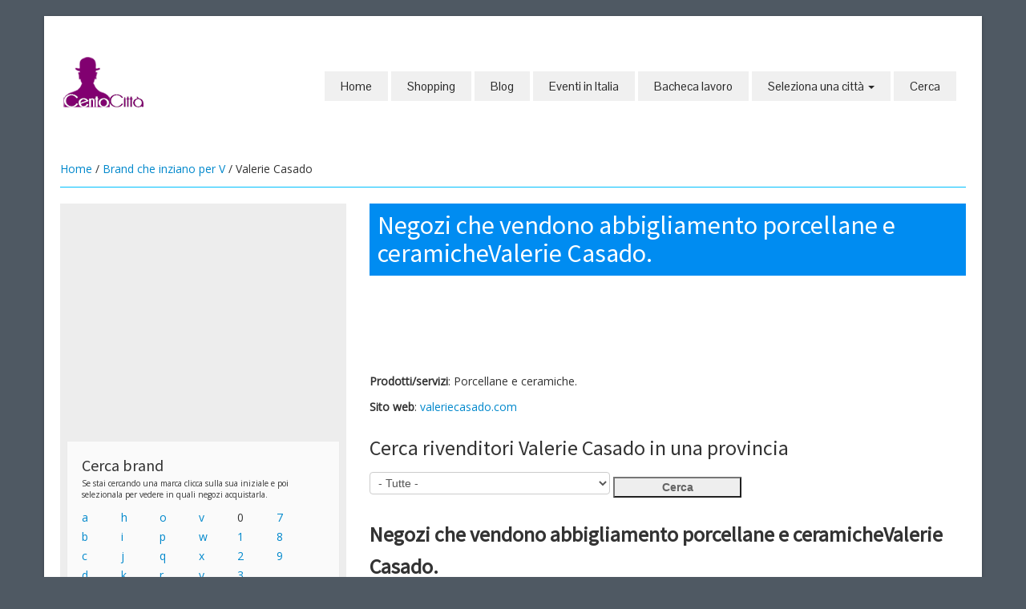

--- FILE ---
content_type: text/html;charset=UTF-8
request_url: https://centocitta.it/index.cfm/dettaglio_brand/342/Valerie-Casado
body_size: 5202
content:



<!DOCTYPE HTML>
<html lang="it-IT">
<head>

<!-- Google tag (gtag.js) -->
<script async src="https://www.googletagmanager.com/gtag/js?id=UA-2703209-3" type="1854f400b7238290d41e1d6d-text/javascript"></script>
<script type="1854f400b7238290d41e1d6d-text/javascript">
  window.dataLayer = window.dataLayer || [];
  function gtag(){dataLayer.push(arguments);}
  gtag('js', new Date());

  gtag('config', 'UA-2703209-3');
</script>

  <meta charset="UTF-8">
	<meta http-equiv="Content-Type" content="text/html;" />
	<meta http-equiv="Content-Language" content="it" />

	<title>Negozi che vendono abbigliamento porcellane e ceramicheValerie Casado.</title>
	<meta name="viewport" content="width=device-width, initial-scale=1.0">
	<meta name="description" content="Elenco dei negozi e dei rivenditori Valerie Casado divisi per cittÃ  e provincia.">
  
    <link rel="canonical" href="https://centocitta.it/index.cfm/dettaglio_brand/342/Valerie-Casado" />
  
	<meta name="author" content="Redazione centocitta.it">

	<link href="https://www.centocitta.it/scripts/bootstrap/css/bootstrap.min.css" rel="stylesheet">
	<link href="https://www.centocitta.it/scripts/bootstrap/css/bootstrap-responsive.min.css" rel="stylesheet">
	<link href="https://www.centocitta.it/scripts/bootstrap/css/custom.css" rel="stylesheet">
	<link rel="icon" type="image/ico" href="https://www.centocitta.it/favicon.ico"/>

  <!-- Le HTML5 shim, for IE6-8 support of HTML5 elements -->
  <!--[if lt IE 9]>
      <script src="https://cdnjs.cloudflare.com/ajax/libs/html5shiv/3.7.3/html5shiv.js"></script>
    <![endif]-->
  <!-- Icons -->
  <link href="https://www.centocitta.it/scripts/icons/general/stylesheets/general_foundicons.css" media="screen" rel="stylesheet" type="text/css" />
  <link href="https://www.centocitta.it/scripts/icons/social/stylesheets/social_foundicons.css" media="screen" rel="stylesheet" type="text/css" />
  <!--[if lt IE 8]>
        <link href="scripts/icons/general/stylesheets/general_foundicons_ie7.css" media="screen" rel="stylesheet" type="text/css" />
        <link href="scripts/icons/social/stylesheets/social_foundicons_ie7.css" media="screen" rel="stylesheet" type="text/css" />
    <![endif]-->
  <link rel="stylesheet" href="https://www.centocitta.it/scripts/fontawesome/css/font-awesome.min.css">
  <!--[if IE 7]>
        <link rel="stylesheet" href="scripts/fontawesome/css/font-awesome-ie7.min.css">
    <![endif]-->

  <link href="https://fonts.googleapis.com/css?family=Syncopate" rel="stylesheet" type="text/css">
  <link href="https://fonts.googleapis.com/css?family=Abel" rel="stylesheet" type="text/css">
  <link href="https://fonts.googleapis.com/css?family=Source+Sans+Pro" rel="stylesheet" type="text/css">
  <link href="https://fonts.googleapis.com/css?family=Open+Sans" rel="stylesheet" type="text/css">
  <link href="https://fonts.googleapis.com/css?family=Pontano+Sans" rel="stylesheet" type="text/css">
  <link href="https://fonts.googleapis.com/css?family=Oxygen" rel="stylesheet" type="text/css">
  <link href="https://www.centocitta.it/styles/custom.css" rel="stylesheet" type="text/css" />
  
  
    <link rel="stylesheet" type="text/css" href="https://www.centocitta.it/styles/brand.css">
  

<script src="https://apis.google.com/js/platform.js" async defer type="1854f400b7238290d41e1d6d-text/javascript">
  {lang: 'it'}
</script>


<script async src="//pagead2.googlesyndication.com/pagead/js/adsbygoogle.js" type="1854f400b7238290d41e1d6d-text/javascript"></script>
<script type="1854f400b7238290d41e1d6d-text/javascript">
  (adsbygoogle = window.adsbygoogle || []).push({
    google_ad_client: "ca-pub-6759354047737620",
    enable_page_level_ads: true
  });
</script>

</head>
<body id="pageBody">


<div id="divBoxed" class="container">
<div class="transparent-bg" style="position: absolute;top: 0;left: 0;width: 100%;height: 100%;z-index: -1;zoom: 1;"></div>
<div class="divPanel notop nobottom" id="header">
  <div class="row-fluid">
    <div class="span12">
      <div id="divLogo" class="pull-left"> 
      
          <a href="https://www.centocitta.it" title="Torna alla home page"><img src="https://www.centocitta.it/img/logo.png" alt="Centocittà"  width="110" height="70"></a><br />
        <br>
      </div>
      
      <div id="divMenuRight" class="pull-right">
        
<div class="navbar">
  <button type="button" class="btn btn-navbar-highlight btn-large btn-primary" data-toggle="collapse" data-target=".nav-collapse">
    NAVIGAZIONE
    <span class="icon-chevron-down icon-white"></span>
  </button>
  <div class="nav-collapse collapse">
    <ul class="nav nav-pills ddmenu">
      <li class="dropdown">
        <a href="/">Home</a>
      </li>
    
      
        <li class="dropdown"><a href="/index.cfm/shopping">Shopping
        </a>
      </li>
      <li class="dropdown"><a href="/index.cfm/blog">Blog</a>
      </li>
      <li class="dropdown"><a href="/index.cfm/oggiinitalia">Eventi in Italia
      </a>
    </li>
    <li class="dropdown"><a href="/index.cfm/offerte_lavoro">Bacheca lavoro</a>
  </li>

<li class="dropdown">
  <a href="#" class="dropdown-toggle">
    Seleziona una città
    <b class="caret"></b>
  </a>
  <ul class="dropdown-menu">
    
      <li><a href="https://www.centocitta.it/index.cfm/citta/Agrigento">Agrigento</a>
    
      <li><a href="https://www.centocitta.it/index.cfm/citta/Alessandria">Alessandria</a>
    
      <li><a href="https://www.centocitta.it/index.cfm/citta/Ancona">Ancona</a>
    
      <li><a href="https://www.centocitta.it/index.cfm/citta/Aosta">Aosta</a>
    
      <li><a href="https://www.centocitta.it/index.cfm/citta/Arezzo">Arezzo</a>
    
      <li><a href="https://www.centocitta.it/index.cfm/citta/Bari">Bari</a>
    
      <li><a href="https://www.centocitta.it/index.cfm/citta/Bergamo">Bergamo</a>
    
      <li><a href="https://www.centocitta.it/index.cfm/citta/Biella">Biella</a>
    
      <li><a href="https://www.centocitta.it/index.cfm/citta/Bologna">Bologna</a>
    
      <li><a href="https://www.centocitta.it/index.cfm/citta/Bolzano">Bolzano</a>
    
      <li><a href="https://www.centocitta.it/index.cfm/citta/Brescia">Brescia</a>
    
      <li><a href="https://www.centocitta.it/index.cfm/citta/Cagliari">Cagliari</a>
    
      <li><a href="https://www.centocitta.it/index.cfm/citta/Campobasso">Campobasso</a>
    
      <li><a href="https://www.centocitta.it/index.cfm/citta/Caserta">Caserta</a>
    
      <li><a href="https://www.centocitta.it/index.cfm/citta/Catania">Catania</a>
    
      <li><a href="https://www.centocitta.it/index.cfm/citta/Catanzaro">Catanzaro</a>
    
      <li><a href="https://www.centocitta.it/index.cfm/citta/Cosenza">Cosenza</a>
    
      <li><a href="https://www.centocitta.it/index.cfm/citta/Cremona">Cremona</a>
    
      <li><a href="https://www.centocitta.it/index.cfm/citta/Cuneo">Cuneo</a>
    
      <li><a href="https://www.centocitta.it/index.cfm/citta/Ferrara">Ferrara</a>
    
      <li><a href="https://www.centocitta.it/index.cfm/citta/Firenze">Firenze</a>
    
      <li><a href="https://www.centocitta.it/index.cfm/citta/Foggia">Foggia</a>
    
      <li><a href="https://www.centocitta.it/index.cfm/citta/Forlì-Cesena">Forlì-Cesena</a>
    
      <li><a href="https://www.centocitta.it/index.cfm/citta/Frosinone">Frosinone</a>
    
      <li><a href="https://www.centocitta.it/index.cfm/citta/Genova">Genova</a>
    
      <li><a href="https://www.centocitta.it/index.cfm/citta/Gorizia">Gorizia</a>
    
      <li><a href="https://www.centocitta.it/index.cfm/citta/Grosseto">Grosseto</a>
    
      <li><a href="https://www.centocitta.it/index.cfm/citta/Latina">Latina</a>
    
      <li><a href="https://www.centocitta.it/index.cfm/citta/Lecce">Lecce</a>
    
      <li><a href="https://www.centocitta.it/index.cfm/citta/Livorno">Livorno</a>
    
      <li><a href="https://www.centocitta.it/index.cfm/citta/Lucca">Lucca</a>
    
      <li><a href="https://www.centocitta.it/index.cfm/citta/Mantova">Mantova</a>
    
      <li><a href="https://www.centocitta.it/index.cfm/citta/Matera">Matera</a>
    
      <li><a href="https://www.centocitta.it/index.cfm/citta/Messina">Messina</a>
    
      <li><a href="https://www.centocitta.it/index.cfm/citta/Milano">Milano</a>
    
      <li><a href="https://www.centocitta.it/index.cfm/citta/Modena">Modena</a>
    
      <li><a href="https://www.centocitta.it/index.cfm/citta/Monza">Monza</a>
    
      <li><a href="https://www.centocitta.it/index.cfm/citta/Napoli">Napoli</a>
    
      <li><a href="https://www.centocitta.it/index.cfm/citta/Novara">Novara</a>
    
      <li><a href="https://www.centocitta.it/index.cfm/citta/Padova">Padova</a>
    
      <li><a href="https://www.centocitta.it/index.cfm/citta/Palermo">Palermo</a>
    
      <li><a href="https://www.centocitta.it/index.cfm/citta/Parma">Parma</a>
    
      <li><a href="https://www.centocitta.it/index.cfm/citta/Pavia">Pavia</a>
    
      <li><a href="https://www.centocitta.it/index.cfm/citta/Perugia">Perugia</a>
    
      <li><a href="https://www.centocitta.it/index.cfm/citta/Pesaro-Urbino">Pesaro-Urbino</a>
    
      <li><a href="https://www.centocitta.it/index.cfm/citta/Pescara">Pescara</a>
    
      <li><a href="https://www.centocitta.it/index.cfm/citta/Piacenza">Piacenza</a>
    
      <li><a href="https://www.centocitta.it/index.cfm/citta/Pisa">Pisa</a>
    
      <li><a href="https://www.centocitta.it/index.cfm/citta/Potenza">Potenza</a>
    
      <li><a href="https://www.centocitta.it/index.cfm/citta/Prato">Prato</a>
    
      <li><a href="https://www.centocitta.it/index.cfm/citta/Ravenna">Ravenna</a>
    
      <li><a href="https://www.centocitta.it/index.cfm/citta/Reggio Calabria">Reggio Calabria</a>
    
      <li><a href="https://www.centocitta.it/index.cfm/citta/Reggio Emilia">Reggio Emilia</a>
    
      <li><a href="https://www.centocitta.it/index.cfm/citta/Rimini">Rimini</a>
    
      <li><a href="https://www.centocitta.it/index.cfm/citta/Roma">Roma</a>
    
      <li><a href="https://www.centocitta.it/index.cfm/citta/Salerno">Salerno</a>
    
      <li><a href="https://www.centocitta.it/index.cfm/citta/Sassari">Sassari</a>
    
      <li><a href="https://www.centocitta.it/index.cfm/citta/Siracusa">Siracusa</a>
    
      <li><a href="https://www.centocitta.it/index.cfm/citta/Taranto">Taranto</a>
    
      <li><a href="https://www.centocitta.it/index.cfm/citta/Terni">Terni</a>
    
      <li><a href="https://www.centocitta.it/index.cfm/citta/Torino">Torino</a>
    
      <li><a href="https://www.centocitta.it/index.cfm/citta/Trapani">Trapani</a>
    
      <li><a href="https://www.centocitta.it/index.cfm/citta/Trento">Trento</a>
    
      <li><a href="https://www.centocitta.it/index.cfm/citta/Treviso">Treviso</a>
    
      <li><a href="https://www.centocitta.it/index.cfm/citta/Trieste">Trieste</a>
    
      <li><a href="https://www.centocitta.it/index.cfm/citta/Udine">Udine</a>
    
      <li><a href="https://www.centocitta.it/index.cfm/citta/Varese">Varese</a>
    
      <li><a href="https://www.centocitta.it/index.cfm/citta/Venezia">Venezia</a>
    
      <li><a href="https://www.centocitta.it/index.cfm/citta/Vercelli">Vercelli</a>
    
      <li><a href="https://www.centocitta.it/index.cfm/citta/Verona">Verona</a>
    
      <li><a href="https://www.centocitta.it/index.cfm/citta/Vicenza">Vicenza</a>
    
  </ul>
</li>
<li class="dropdown"><a href="/index.cfm/cerca">Cerca</a>
</li>
</ul>
</div>
</div>



      </div>
      
    </div>
  </div>
  <div class="row-fluid">
    <div class="span12">
      <div id="contentInnerSeparator"></div>
    </div>
  </div>
</div>
 
  <div class="contentArea" itemscope itemtype="http://schema.org/Brand">


  <div class="divPanel notop page-content">
    
      <div class="breadcrumbs"> <a href="https://www.centocitta.it">Home</a> / <a href="https://www.centocitta.it/index.cfm/elenco_brand/V">Brand che inziano per V</a> / Valerie Casado </div>
    
    <div class="row-fluid">

      <!--Edit Sidebar Content here-->
      <div class="span4 sidebar">
        <div align="center">
<script async src="https://pagead2.googlesyndication.com/pagead/js/adsbygoogle.js" type="1854f400b7238290d41e1d6d-text/javascript"></script>
<!-- 300x250 -->
<ins class="adsbygoogle"
     style="display:block"
     data-ad-client="ca-pub-6759354047737620"
     data-ad-slot="3548624096"
     data-ad-format="auto"></ins>
<script type="1854f400b7238290d41e1d6d-text/javascript">
     (adsbygoogle = window.adsbygoogle || []).push({});
</script>
</div> 

<div class="sidebox">
  <h3 class="sidebox-title">Cerca brand</h3>
<div class="row-fluid small"> Se stai cercando una marca clicca sulla sua iniziale e poi selezionala per vedere in quali negozi acquistarla.</div>
<div class="row-fluid"> 
  <div class="pull-left" style="width:16%">
    
      <a href="/index.cfm/elenco_brand/a">a</a><br>
      
      <a href="/index.cfm/elenco_brand/b">b</a><br>
      
      <a href="/index.cfm/elenco_brand/c">c</a><br>
      
      <a href="/index.cfm/elenco_brand/d">d</a><br>
      
      <a href="/index.cfm/elenco_brand/e">e</a><br>
      
      <a href="/index.cfm/elenco_brand/f">f</a><br>
      
      <a href="/index.cfm/elenco_brand/g">g</a><br>
      
  </div>
  <div class="pull-left" style="width:16%">
    
      <a href="/index.cfm/elenco_brand/h">h</a><br>
      
      <a href="/index.cfm/elenco_brand/i">i</a><br>
      
      <a href="/index.cfm/elenco_brand/j">j</a><br>
      
      <a href="/index.cfm/elenco_brand/k">k</a><br>
      
      <a href="/index.cfm/elenco_brand/l">l</a><br>
      
      <a href="/index.cfm/elenco_brand/m">m</a><br>
      
      <a href="/index.cfm/elenco_brand/n">n</a><br>
      
  </div>
  <div class="pull-left" style="width:16%">
    
      <a href="/index.cfm/elenco_brand/o">o</a><br>
      
      <a href="/index.cfm/elenco_brand/p">p</a><br>
      
      <a href="/index.cfm/elenco_brand/q">q</a><br>
      
      <a href="/index.cfm/elenco_brand/r">r</a><br>
      
      <a href="/index.cfm/elenco_brand/s">s</a><br>
      
      <a href="/index.cfm/elenco_brand/t">t</a><br>
      
      <a href="/index.cfm/elenco_brand/u">u</a><br>
      
  </div>
  <div class="pull-left" style="width:16%">
    
      <a href="/index.cfm/elenco_brand/v">v</a><br>
      
      <a href="/index.cfm/elenco_brand/w">w</a><br>
      
      <a href="/index.cfm/elenco_brand/x">x</a><br>
      
      <a href="/index.cfm/elenco_brand/y">y</a><br>
      
      <a href="/index.cfm/elenco_brand/z">z</a><br>
      
  </div>
  <div class="pull-left" style="width:16%">
    
      0<br>
    
      <a href="/index.cfm/elenco_brand/1">1</a><br>
      
      <a href="/index.cfm/elenco_brand/2">2</a><br>
      
      <a href="/index.cfm/elenco_brand/3">3</a><br>
      
      <a href="/index.cfm/elenco_brand/4">4</a><br>
      
      <a href="/index.cfm/elenco_brand/5">5</a><br>
      
      6<br>
    
  </div>
  <div class="pull-left" style="width:16%">
    
      <a href="/index.cfm/elenco_brand/7">7</a><br>
      
      <a href="/index.cfm/elenco_brand/8">8</a><br>
      
      <a href="/index.cfm/elenco_brand/9">9</a><br>
      
  </div>
</div>
</div>

      </div>
      <!--End Sidebar Content here-->

      <!--Edit Main Content Area here-->
      
  			<div class="span8" id="divTitolo">
          
            <h1 itemprop="name">
          Negozi che vendono abbigliamento porcellane e ceramicheValerie Casado. 
  			  </h1>
  			</div>
      
      <div class="span8" id="divMain">
        
	<div style="margin-bottom:15px;" id="amazon-banner-728">
		<iframe src="//rcm-eu.amazon-adsystem.com/e/cm?t=centocittait-21&o=29&p=48&l=ez&f=ifr&f=ifr" width="728" height="90" scrolling="no" marginwidth="0" marginheight="0" border="0" frameborder="0" style="border:none;max-width:800px;max-height:600px;"></iframe>
	</div>

	<div style="margin-bottom:15px;" id="amazon-banner-468">
		<iframe src="//rcm-eu.amazon-adsystem.com/e/cm?t=centocittait-21&o=29&p=26&l=ur1&category=abbigliamento&banner=0B5BR0R0HVR0GRPKNM82&f=ifr" width="468" height="60" scrolling="no" border="0" marginwidth="0" style="border:none;max-width:800px;max-height:600px;" frameborder="0"></iframe>
	</div>

	<div style="margin-bottom:15px;" id="amazon-banner-234">
		<iframe src="//rcm-eu.amazon-adsystem.com/e/cm?t=centocittait-21&o=29&p=42&l=ur1&category=abbigliamento&banner=0XVEKHGG8C32QYJV2482&f=ifr" width="234" height="60" scrolling="no" border="0" marginwidth="0" style="border:none;max-width:800px;max-height:600px;" frameborder="0"></iframe>
	</div>

    <div class="small" itemprop="description">
  
  </div>

    
        <p class="small">
            <strong>Prodotti/servizi</strong>: Porcellane e ceramiche.</p>
    
        <p class="small">
            <strong>Sito web</strong>:
            <a href="http://valeriecasado.com" target="_blank" title="Vai a http://valeriecasado.com" rel="nofollow" target="_blank">valeriecasado.com</a>
        </p>
    
<form id="search" action="/index.cfm">
    <input type="hidden" name="fuseaction" value="dettaglio_brand"/>
    
        <input type="hidden" name="id_brand" value="342"/>
        
        <input type="hidden" name="brand" value="Valerie-Casado"/>
    <fieldset>
        <h2>Cerca rivenditori Valerie Casado in una provincia</h2>
    
        <select name="citta" size="1">
            <option value=""  selected="yes">- Tutte -</option>
            
                <option value="97" >Bologna</option>
            
        </select>
        <input value="Cerca" id="btn_cerca" type="submit"/>
    </fieldset>
</form>

  <h2 style="border-bottom:1px #999 solid; font-weight:bold; margin-bottom:0">
      Negozi che vendono abbigliamento porcellane e ceramicheValerie Casado. 
  </h2>

        <div class="negozi">
            
            <h3>
                <a href="/index.cfm/goto_rivenditore/Bologna/3056/Drappospaziocreativo-concept-store" title="Vedi la scheda di  Drappospaziocreativo concept store">Drappospaziocreativo concept store</a>
            </h3>
            <a class="scheda" href="/index.cfm/goto_rivenditore/Bologna/3056/Drappospaziocreativo-concept-store" title="Vedi la scheda di  Drappospaziocreativo concept store" border="0"><img src="/img/btn_scheda.jpg" alt="Vedi la scheda di  Drappospaziocreativo concept store" border="0"/></a>
            <p>Via Matteotti, 291 -
                Crevalcore (Bologna) 
                
                - Emilia Romagna
            </p>
        </div>
        
<br>
<div style="display: block; padding-top: 10px; padding-bottom: 20px;">
	<div>
		<div style="float: left; padding: 4px;">
			<!-- pulsante +1. -->
			<div class="g-plusone" data-size="medium" data-annotation="none"></div>
			<div class="g-plus" data-action="share" data-annotation="bubble"></div>
		</div>
		<div style="float: left; padding: 4px;">
			<a href="https://twitter.com/share" class="twitter-share-button" data-lang="it">Tweet</a>
			<script type="1854f400b7238290d41e1d6d-text/javascript">!function(d,s,id){var js,fjs=d.getElementsByTagName(s)[0],p=/^http:/.test(d.location)?'http':'https';if(!d.getElementById(id)){js=d.createElement(s);js.id=id;js.src=p+'://platform.twitter.com/widgets.js';fjs.parentNode.insertBefore(js,fjs);}}(document, 'script', 'twitter-wjs');</script>
		</div>

		<div id="fb-root"></div>
		<script type="1854f400b7238290d41e1d6d-text/javascript">(function(d, s, id) {
		  var js, fjs = d.getElementsByTagName(s)[0];
		  if (d.getElementById(id)) return;
		  js = d.createElement(s); js.id = id;
		  js.src = "//connect.facebook.net/it_IT/sdk.js#xfbml=1&version=v2.9&appId=56429755657";
		  fjs.parentNode.insertBefore(js, fjs);
		}(document, 'script', 'facebook-jssdk'));</script>

		<div style="float: left; padding: 4px;">
			
			<div class="fb-like"
			data-href="https://www.centocitta.it/index.cfm/dettaglio_brand/342/Valerie-Casado"
			data-layout="button"
			data-action="like"
			data-size="small"
			data-show-faces="true"
			data-share="true">
			</div>
			
		</div>
	</div>
</div>
<br style="display: block; margin-top: 10px; margin-bottom: 20px; padding: 0; clear:both;">

        <br />
      </div>
      <!--End Main Content Area here-->

    </div>
    <div id="footerInnerSeparator"></div>
  </div>
</div>
<div id="footerOuterSeparator"></div>

    <div id="divFooter" class="footerArea">

        <div class="divPanel">

            <div class="row-fluid">
                <div class="span3" id="footerArea1">
					        <h3>Centocittà</h3>
<p>Centocittà offre informazioni sullo shopping, sui migliori negozi, sul tempo libero e gli eventi, ma anche sulle tradizioni, sul lavoro e su tutto ciò che può essere utile per vivere le città italiane.</p>

                </div>
                
                <div class="span3" id="footerArea2">
					        <h3>Get in Touch</h3>
<ul id="contact-info">
<li><a href="https://www.facebook.com/centocitta" title="Seguici su Facebook" target="_blank"><i class="foundicon-facebook icon"></i> Facebook</a></li><br>
<li><a href="https://twitter.com/centocitta" title="Tieniti aggiornato con Twitter" target="_blank"><i class="social foundicon-twitter icon"></i> Twitter</a></li><br>
<li><a href="https://www.pinterest.com/centocitta/" title="Guardaci su Pinterest" target="_blank"><i class="social foundicon-pinterest icon"></i> Pinterest</a></li><br>

</ul>
                </div>
                <div class="span3" id="footerArea3">
					        <h3>Chi siamo</h3>

<p><a href="/cdn-cgi/l/email-protection#254c4b434a6546404b514a464c5151440b4c51" title="Contattaci">Contattaci</a></p>
<p><a href="/index.cfm/cookiepolicy" title="Cookie Policy">Cookie Policy</a></p>
                </div>
                <div class="span3" id="footerArea4">
					        <h3>Link</h3>
<p><a href="https://www.luxurymap.eu" title="Luxurymap" target="_blank">Luxurymap  - Gioiellerie, negozi e brand di lusso</a></p>
                </div>
			</div>
            <br /><br />
            <div class="row-fluid">
                <div class="span12">
                    <p class="copyright">
                        Copyright © 2025 <a href="http://www.memex.it" target="_blank">Antonio Fasulo</a>. Tutti i diritti riservati.<br>
												P.IVA 02034380762 - C.C.I.A.A. REA PZ 201323
                    </p>
                </div>
            </div>

        </div>
    </div>
</div>
<br /><br /><br /> 
<script data-cfasync="false" src="/cdn-cgi/scripts/5c5dd728/cloudflare-static/email-decode.min.js"></script><script src="https://www.centocitta.it/scripts/jquery.min.js" type="1854f400b7238290d41e1d6d-text/javascript"></script>
<script src="https://www.centocitta.it/scripts/bootstrap/js/bootstrap.min.js" type="1854f400b7238290d41e1d6d-text/javascript"></script>
<script src="https://www.centocitta.it/scripts/default.js" type="1854f400b7238290d41e1d6d-text/javascript"></script>
<script src="https://www.centocitta.it/scripts/jquery.prettyPhoto.js" type="1854f400b7238290d41e1d6d-text/javascript"></script>

<script type="1854f400b7238290d41e1d6d-text/javascript" charset="utf-8">
  $(document).ready(function(){
    $("a[rel^='lightbox']").prettyPhoto();
  });
</script>




<script src="/cdn-cgi/scripts/7d0fa10a/cloudflare-static/rocket-loader.min.js" data-cf-settings="1854f400b7238290d41e1d6d-|49" defer></script><script defer src="https://static.cloudflareinsights.com/beacon.min.js/vcd15cbe7772f49c399c6a5babf22c1241717689176015" integrity="sha512-ZpsOmlRQV6y907TI0dKBHq9Md29nnaEIPlkf84rnaERnq6zvWvPUqr2ft8M1aS28oN72PdrCzSjY4U6VaAw1EQ==" data-cf-beacon='{"version":"2024.11.0","token":"61c88b0b632444fa848a4657bd92c80c","r":1,"server_timing":{"name":{"cfCacheStatus":true,"cfEdge":true,"cfExtPri":true,"cfL4":true,"cfOrigin":true,"cfSpeedBrain":true},"location_startswith":null}}' crossorigin="anonymous"></script>
</body>
</html> 

--- FILE ---
content_type: text/html; charset=utf-8
request_url: https://accounts.google.com/o/oauth2/postmessageRelay?parent=https%3A%2F%2Fcentocitta.it&jsh=m%3B%2F_%2Fscs%2Fabc-static%2F_%2Fjs%2Fk%3Dgapi.lb.en.OE6tiwO4KJo.O%2Fd%3D1%2Frs%3DAHpOoo_Itz6IAL6GO-n8kgAepm47TBsg1Q%2Fm%3D__features__
body_size: 162
content:
<!DOCTYPE html><html><head><title></title><meta http-equiv="content-type" content="text/html; charset=utf-8"><meta http-equiv="X-UA-Compatible" content="IE=edge"><meta name="viewport" content="width=device-width, initial-scale=1, minimum-scale=1, maximum-scale=1, user-scalable=0"><script src='https://ssl.gstatic.com/accounts/o/2580342461-postmessagerelay.js' nonce="wwaSwsDU7BgO6nZNq-eKKw"></script></head><body><script type="text/javascript" src="https://apis.google.com/js/rpc:shindig_random.js?onload=init" nonce="wwaSwsDU7BgO6nZNq-eKKw"></script></body></html>

--- FILE ---
content_type: text/html; charset=utf-8
request_url: https://www.google.com/recaptcha/api2/aframe
body_size: 266
content:
<!DOCTYPE HTML><html><head><meta http-equiv="content-type" content="text/html; charset=UTF-8"></head><body><script nonce="sRPqNrLCpUxcRi9m07UPog">/** Anti-fraud and anti-abuse applications only. See google.com/recaptcha */ try{var clients={'sodar':'https://pagead2.googlesyndication.com/pagead/sodar?'};window.addEventListener("message",function(a){try{if(a.source===window.parent){var b=JSON.parse(a.data);var c=clients[b['id']];if(c){var d=document.createElement('img');d.src=c+b['params']+'&rc='+(localStorage.getItem("rc::a")?sessionStorage.getItem("rc::b"):"");window.document.body.appendChild(d);sessionStorage.setItem("rc::e",parseInt(sessionStorage.getItem("rc::e")||0)+1);localStorage.setItem("rc::h",'1766366791565');}}}catch(b){}});window.parent.postMessage("_grecaptcha_ready", "*");}catch(b){}</script></body></html>

--- FILE ---
content_type: text/css
request_url: https://www.centocitta.it/scripts/bootstrap/css/custom.css
body_size: -228
content:
@media (max-width: 767px) {
.dropdown-backdrop {
  z-index:0;
  }
}


--- FILE ---
content_type: text/css
request_url: https://www.centocitta.it/styles/custom.css
body_size: 6231
content:
/***** BASE CSS *****/



/* Site Name */

#divSiteTitle {text-decoration:none;}
#divTagLine {text-decoration:none;}


/* Headline Text */

#divHeaderLine1 {display:inline-block !important}
#divHeaderLine2 {display:inline-block !important}
#divHeaderLine3 {display:inline-block !important}

/* Headings */

h3, h4, h5, h6 {line-height:1.5 !important}

.lead {
    text-align:center;
}

.lead h2 {
    font-size:26px;line-height:40px;
}

.lead h3 {
    font-size:18px;
}

.lead h3 a {
    font-size:inherit !important;
}

h3.categorie {line-height:1 !important; font-size:14px; margin-bottom:20px;}

.pagina_scaduta {margin:10px 0;background-color:#FFB7B7; border:1px solid #FF0000; padding:5px; font-weight:bold;}

/* Contact */

ul#contact-info .icon {font-size:20px;float:left;line-height:25px;margin-right:10px;}

ul#contact-info .field {font-weight:bold;}

ul#contact-info {list-style:none;}

/* Ricerca Google */
#cse-search-box input[type=text] {min-width:70%;}

/* Testo */
.categoria-evento-piccolo, .descrizione-evento-piccolo {
	font-size:x-small;
	line-height:15px;
}

/* Grid */

#tiles li {
width:240px !important;
background-color: #ffffff;
border: 1px solid #dedede;
/*-moz-border-radius: 2px;
-webkit-border-radius: 2px;
border-radius: 2px; */
padding: 10px !important;
margin-right:7px;margin-bottom:7px;float:left;
}

#tiles li img {margin-bottom:10px;}

#tiles li div.meta {color:#999;text-transform:uppercase;font-size:10px;margin:0;}

#tiles li h4 {line-height:1.5;margin:0 0 5px 0;}

#tiles li h4 a {line-height:inherit;margin:0;text-decoration:inherit;color:inherit;font-size:inherit;font-family:inherit;font-weight:inherit;font-style:inherit;}

#tiles li p {font-size:12px;line-height:1.5;margin:0;}

#tiles li a {font-size:12px;}

#tiles li .more_link {font-size:smaller;line-height:2;text-transform:uppercase;letter-spacing:2px;white-space:nowrap;display:block;margin: 5px 0 0 0;}

#tiles li blockquote {line-height:1.5;margin:0;padding:0;color:#999;border:none;font-size:150%;font-style:italic;font-family:Georgia, Times, serif;}

#tiles li blockquote small {font-size:11px;font-style:normal;}


/* Icons */

[class*="social foundicon-"]:before {font-family: "SocialFoundicons";}

[class*="general foundicon-"]:before {font-family: "GeneralFoundicons";}


/* Menu Side */

.menu_menu_simple ul {margin-top:0px;margin-bottom:0px;}

.menu_menu_simple ul li {margin-top:0px;margin-bottom:0px;}


/* Header Area */

#decorative1 {
margin-top:-2px;padding-top:2px;
margin-left: -20px !important;
margin-right: -20px !important; /* fix bg cover issue */
}


/* Menu Centered */

.centered_menu {text-align:center}

.centered_menu > div {display:inline-block;}

.centered_menu div {text-align:left}


/* Footer elements */

.social_bookmarks a {font-size:smaller !important;text-transform:uppercase;letter-spacing:1px;text-decoration:none;margin-right:20px;}

.copyright {font-size:smaller;letter-spacing:1px;}


/* Responsive Image */

img {
	max-width:100% !important;
	height:auto !important;
	width:auto auto;
	-moz-box-sizing:border-box;
	-webkit-box-sizing:border-box;
	box-sizing:border-box;}

/* Responsive Video from Zurb Foundation. Copyright (c) 2011 ZURB, http://www.zurb.com/ License: MIT */

.flex-video {position:relative;padding-top:25px;padding-bottom:67.5%;height:0;margin-bottom:16px;overflow: hidden;}

.flex-video.widescreen {padding-bottom:57.25%;}

.flex-video.vimeo {padding-top:0;}

.flex-video iframe, .flex-video object, .flex-video embed {position:absolute;top:0;left:0;width:100%;height:100%;border:none;}

/* VARI */
.btn-link {
  font-weight: bold;
  text-decoration: none;
  background-color: #EEEEEE;
  color: #333333;
  padding: 2px 6px 2px 6px;
  border-top: 1px solid #CCCCCC;
  border-right: 1px solid #333333;
  border-bottom: 1px solid #333333;
  border-left: 1px solid #CCCCCC;
}

/* CINEMA */
.etichettaFilm {
background-color:#EEEEEE;
margin-top: 20px;
margin-right: 0px;
margin-bottom: 0px;
margin-left: 0px;
padding:5px;
width: 100%;
font-weight:bold;
font-size:90%;
}
.saleCinema {
background-color:#F7F7F7;
margin: 2px 0 0 0;
padding:5px;
width: 100%;
font-size:90%;
}

.saleCinema .centro {
float: left;
width: 60%;
line-height: 1.5;
padding-top: 0px;
padding-right: 0px;
padding-bottom: 0px;
padding-left: 0px;
margin-top: 0px;
margin-right: 0px;
margin-bottom: 0px;
margin-left: 0px;
font-weight:bold;
}
.saleCinema span {
font-weight:normal;
}

.saleCinema p {
font-weight:normal;
margin: 0 0 0 0;
}

.saleCinema  .destra {
float: right;
line-height: 1.5;
margin-top: 0px;
margin-right: 10px;
margin-bottom: 0px;
margin-left: 0px;
padding-top: 2px;
padding-right: 0px;
padding-bottom: 0px;
padding-left: 0px;
width: 30%;
font-weight:normal;
}

.saleCinema  .destra .orario {
font-weight:normal;
}

#amazon-banner-728 {display: none;}
#amazon-banner-468 {display: none;}
#amazon-banner-234 {display: none;}

@media only screen and (max-device-width: 800px), only screen and (device-width: 1024px) and (device-height: 600px), only screen and (width: 1280px) and (orientation: landscape), only screen and (device-width: 800px), only screen and (max-width: 767px) {
        .flex-video { padding-top: 0; }

    }


/* Additional */

#divBoxed {position:relative}

.nav-links > a {margin-right:20px;}

.btn-secondary, .btn-secondary:hover {text-shadow:none;}

#divHeaderLine1 a, #divHeaderLine2 a, #divHeaderLine3 a {
    font-size: inherit;
    line-height: inherit;
    letter-spacing: inherit;
    font-family: inherit;
    text-shadow: inherit;
    font-weight: inherit;
    font-style: inherit;
}

#divHeaderLine1, #divHeaderLine2, #divHeaderLine3 {
    padding-top:3px !important;
    padding-bottom:3px !important;
    text-align:inherit !important;
}

#decorative2 {/*opacity:0.95;*/

    -webkit-box-shadow: 0 1px 10px rgba(0, 0, 0, 0.03);
    -moz-box-shadow: 0 1px 10px rgba(0, 0, 0, 0.03);
    box-shadow: 0 1px 10px rgba(0, 0, 0, 0.03);
}

.showcase-tabs > li > a {
    font-size: 14px;
    letter-spacing: 1px;
    padding-left: 20px;
    padding-right: 20px;
}

.cap1 div, .cap2 div, .cap3 div, .cap4 div, .cap5 div {
    margin: 0 -1px;
}

.camera_wrap .camera_pag .camera_pag_ul li {margin:20px 5px 0px !important;
}

.box{
	text-align: center;
	margin-bottom: 30px;
}

.box i{
	font-size: 50px;
	color: #810070;
}

img.pull-left { margin-right:15px !important; margin-top:7px !important;}


/* Adjustments */

.search.adjust {margin-bottom:15px}

.divPanel {}

.divPanel.notop {padding-top:0px}

.divPanel.nobottom {padding-bottom:0px}


/***** BOOTSTRAP CSS BASE OVERRIDE *****/

.navbar .nav-pills > li > a {text-shadow:none;font-weight:normal;}

.navbar .dropdown-menu li > a {text-shadow:none;font-weight:normal;}

.navbar .nav-pills > li > .dropdown-menu:before {border:none;}

.navbar .nav-pills > li > .dropdown-menu:after {border:none;}

.navbar .nav-pills > .active > a, .navbar .nav-pills > .active > a:hover, .navbar .nav-pills > .active > a:focus {-webkit-box-shadow: none;box-shadow: none;}

.navbar .nav-pills > li > a:hover, .navbar .nav-pills li.dropdown.open.active > .dropdown-toggle {-webkit-transition: ease-in-out .2s;-moz-transition: ease-in-out .2s;-o-transition: ease-in-out .2s;-ms-transition: ease-in-out .2s; transition: ease-in-out .2s;}

.navbar .nav-pills > li > a {
	border-radius:0px !important;
	-moz-border-radius: 0px !important; /* firefox */
  -webkit-border-radius: 0px !important; /* safari, chrome */}

body {background-color: #4f5963;}

#divBoxed {margin-top: 20px;}

#divLogo{margin-top: 48px; margin-bottom: 0px; text-align: left;}

#divSiteTitle{font-family: Syncopate; font-size: 30px; line-height: 49px; color: rgb(224, 95, 3); text-shadow: rgba(0, 0, 0, 0.0980392) 0px 3px 5px, rgba(255, 255, 255, 0.298039) 0px -5px 35px; letter-spacing: 4px; font-weight: normal; font-style: normal; text-transform: uppercase;}

#divTagLine{color: rgb(150, 150, 150); line-height: 18px; text-transform: none; letter-spacing: 2px; font-size: 14px; padding-left: 2px; padding-right: 2px; background-color: transparent; text-shadow: none; font-family: Abel; font-weight: normal; font-style: normal; text-decoration: initial;}

.navContainer {}

.navContainer .navMenu {}

.navContainer .navMenu li {}

.navContainer .navMenu li a {}

.navContainer .navMenu li.current {}

.navContainer .navMenu li.current a {}

.camera_caption > div {opacity: 0.85;filter:alpha(opacity=85);}

.camera_prevThumbs, .camera_nextThumbs, .camera_prev, .camera_next, .camera_commands, .camera_thumbs_cont {opacity: 0.85;filter:alpha(opacity=85) !important;background-color:rgb(240, 240, 240);}

.camera_wrap .camera_pag .camera_pag_ul li, .camera_wrap .camera_pag .camera_pag_ul li, .camera_wrap .camera_pag .camera_pag_ul li:hover > span {box-shadow: rgba(0, 0, 0, 0.121569) 0px 3px 8px inset; background-color: rgb(230, 230, 230);  }

.camera_wrap .camera_pag .camera_pag_ul li.cameracurrent > span {}

.camera_wrap {display: block; margin-bottom: 15px; height: 391px; border: 5px solid rgb(255, 255, 255); margin-left: -5px; border-top-left-radius: 0px; border-top-right-radius: 0px; border-bottom-right-radius: 0px; border-bottom-left-radius: 0px; margin-top: 59px; -webkit-box-shadow: rgba(0, 0, 0, 0.298039) 0px 1px 4px; box-shadow: rgba(0, 0, 0, 0.298039) 0px 1px 4px;}

.cap1 > div {opacity: 0.85;filter:alpha(opacity=85);background-color:rgb(213, 106, 64);}

.cap2 > div {opacity: 0.85;filter:alpha(opacity=85);background-color:rgb(85, 139, 197);}

.cap3 > div {opacity: 0.85;filter:alpha(opacity=85);}

.cap4 > div {opacity: 0.85;filter:alpha(opacity=85);}

.cap5 > div {opacity: 0.85;filter:alpha(opacity=85);}

.camera_full_width {margin-left:-40px;margin-right:-40px}

h1 {font-weight: normal; font-style: normal; letter-spacing: 0px; line-height: 50px; margin-top: 0px; font-family: 'Source Sans Pro', sans-serif; color: rgb(0, 0, 0); font-size: 32px;}

#divTitolo > h1, #divMain > h1 {background-color: #008CF1; color: #fff; padding: 10px; line-height: 35px;}
#divMainHome > h1 {background-color: #FFF; padding: 10px; line-height: 35px;}

.page-content {line-height: 22px; font-family: 'Open Sans', sans-serif;}
.page-content a {font-family: 'Open Sans', sans-serif;}

.sidebox {background-color: rgb(250, 250, 250); -webkit-box-shadow: none; box-shadow: none; padding: 5px 18px; margin-top: 8px; margin-bottom: 8px; border: 1px solid rgb(235, 235, 235); font-family: 'Open Sans', sans-serif; line-height: 24px; color: rgb(51, 51, 51);}

.sidebox .small {font-size:x-small; line-height:normal; margin-top:-10px; margin-bottom:10px;}

.sidebar {background-color: #ededed; padding: 8px;}

.sidebox-title {font-weight: normal; font-style: normal; font-size: 20px; letter-spacing: 0px; line-height: 40px; font-family: 'Source Sans Pro', sans-serif; color: rgb(51, 51, 51);}

.sidebox a {font-family: 'Open Sans', sans-serif;}

div.sidebar  div:first-child  {margin-top: 0 !important;}
div#sidebarSX  div:first-child  {margin-top: 0 !important;}
div#sidebarDX  div:first-child  {margin-top: 0px !important;}

#logo-inserzione {background-color:#fff; padding:5px; text-align:center; border: 1px solid #DDDDDD;}

ul.menu_dettaglio  li{margin-bottom:5px;}

#divFooter{
	border-bottom-left-radius: 0px;
	border-bottom-right-radius: 0px;
	background-color: rgb(122, 12, 12);
	color: rgb(211, 211, 211);
	font-family: Actor, sans-serif;
	text-transform: none;
	font-size: 12px;
	letter-spacing: 0px;
	line-height: 22px;
	background-image: url(tactile_noise.png);
	background-repeat: repeat repeat;
}

.divPanel {padding: 20px;}

#divFooter a {font-size: 13px; font-family: 'Open Sans', sans-serif;}

#divFooter h3 {font-family: 'Source Sans Pro', sans-serif; font-weight: normal; font-style: normal; font-size: 18px; line-height: 35px; color: rgb(211, 211, 211);}

h2 {font-weight: normal; font-style: normal; font-family: 'Source Sans Pro', sans-serif; font-size: 26px; line-height: 40px;}

.transparent-bg {-moz-box-shadow: rgba(0, 0, 0, 0.298039) 0px 1px 4px; -webkit-box-shadow: rgba(0, 0, 0, 0.298039) 0px 1px 4px; box-shadow: rgba(0, 0, 0, 0.298039) 0px 1px 4px;   background-color: rgb(255, 255, 255); border-top-left-radius: 0px; border-top-right-radius: 0px; border-bottom-right-radius: 0px; border-bottom-left-radius: 0px;;}

.breadcrumbs {font-size: 14px; line-height: 25px; font-family: 'Open Sans', sans-serif; padding:10px 0; margin-bottom:20px; border-bottom: 1px solid #00C1FF;}

.breadcrumbs a {font-family: 'Open Sans', sans-serif;}

#divHeaderLine1 {font-family: 'Source Sans Pro', sans-serif; font-size: 43px; line-height: 42px; margin-top: 0px; text-transform: none; color: rgb(224, 95, 3); letter-spacing: 1px; text-align: center; text-shadow: rgba(255, 255, 255, 0.6) 1px 1px 1px; background-image: none; opacity: 1; padding: 0px;}

#divHeaderLine2 {font-family: 'Source Sans Pro', sans-serif; font-size: 19px; line-height: 30px; margin-top: 12px; color: rgb(34, 34, 34); letter-spacing: 1px; text-shadow: rgba(255, 255, 255, 0.6) 1px 1px 1px; text-align: center; background-image: none; opacity: 1; padding: 0px; font-weight: normal;}

#divHeaderLine3 {margin-top: 15px; line-height: 22px; color: rgb(0, 0, 0); text-align: center; font-family: 'Source Sans Pro', sans-serif;}

a.btn, a.btn-large, a.btn-small, a.btn-mini {color:#333}

 a.btn-info, a.btn-success, a.btn-warning, a.btn-danger, a.btn-inverse {color:#ffffff}

 .btn-secondary, .btn-secondary:hover, a.btn-secondary, a.btn-secondary:hover {color:#323232;}

 .btn-secondary {border:1px solid #dfdfdf;border-bottom:1px solid #afafaf;background-color:#fafafa;background-repeat: repeat-x;background-image:-webkit-gradient(linear, left top, left bottom, from(#fafafa), to(#e1e1e1));background-image:-webkit-linear-gradient(top, #fafafa, #e1e1e1);background-image:-moz-linear-gradient(top, #fafafa, #e1e1e1);background-image:-ms-linear-gradient(top, #fafafa, #e1e1e1);background-image:-o-linear-gradient(top, #fafafa, #e1e1e1);background-image:linear-gradient(top, #fafafa, #e1e1e1);filter: progid:dximagetransform.microsoft.gradient(startColorstr=#fafafa, endColorstr=#e1e1e1, GradientType=0);filter: progid:dximagetransform.microsoft.gradient(enabled=false);}

 .btn-secondary:hover, .btn-secondary:active, .btn-secondary.active, .btn-secondary.disabled, .btn-secondary[disabled] {background-color:#dfdfdf;}

.btn-primary, .btn-primary:hover, a.btn-primary, a.btn-primary:hover {color:#ffffff;}

 .btn-primary {border:1px solid #5c0050;border-bottom:1px solid #9d4302;background-color:#810070;background-repeat: repeat-x;background-image:-webkit-gradient(linear, left top, left bottom, from(#810070), to(#6d005f));background-image:-webkit-linear-gradient(top, #810070, #6d005f);background-image:-moz-linear-gradient(top, #810070, #6d005f);background-image:-ms-linear-gradient(top, #810070, #6d005f);background-image:-o-linear-gradient(top, #810070, #6d005f);background-image:linear-gradient(top, #810070, #6d005f);filter: progid:dximagetransform.microsoft.gradient(startColorstr=#810070, endColorstr=#6d005f, GradientType=0);filter: progid:dximagetransform.microsoft.gradient(enabled=false);}

 .btn-primary:hover, .btn-primary:active, .btn-primary.active, .btn-primary.disabled, .btn-primary[disabled] {background-color:#6d005f;}

#divHeaderText {padding: 0px 0px 20px; border-color: rgb(51, 51, 51); text-align: center;}

#footerOuterSeparator{margin-top: 28px; height: 0px; background-color: rgb(255, 255, 255); border-top-color: rgb(255, 255, 255); border-top-width: 0px; border-top-style: solid;}

#headerSeparator{margin-top: 0px; border-top-color: rgb(51, 51, 51); border-top-width: 0px; border-top-style: solid;}

h3, .page-content h3 a {font-weight: normal; font-style: normal; font-family: 'Source Sans Pro', sans-serif; font-size: 20px; line-height: 35px;}

h4,.page-content h4 a {font-weight: normal; font-style: normal; font-family: 'Source Sans Pro', sans-serif; font-size: 16px; line-height: 30px;}

h5,.page-content h5 a {font-weight: normal; font-style: normal; font-family: 'Source Sans Pro', sans-serif; font-size: 15px; line-height: 30px;}

h6,.page-content h6 a {font-weight: normal; font-style: normal; font-family: 'Source Sans Pro', sans-serif; font-size: 15px; line-height: 50px;}

.line-separator{border-top-width: 1px; border-top-style: dotted; margin-top: 21px; margin-bottom: 21px; border-top-color: rgb(195, 195, 195); }

#divVideo{border: 7px solid rgb(255, 255, 255); margin-left: -5px; -webkit-box-shadow: rgba(0, 0, 0, 0.498039) 0px 15px 10px -10px, rgba(0, 0, 0, 0.298039) 0px 1px 4px; box-shadow: rgba(0, 0, 0, 0.498039) 0px 15px 10px -10px, rgba(0, 0, 0, 0.298039) 0px 1px 4px; border-top-left-radius: 0px; border-top-right-radius: 0px; border-bottom-right-radius: 0px; border-bottom-left-radius: 0px; margin-top: 15px; }

.nav .dropdown-toggle .caret {border-top-color:rgb(0, 0, 0);border-bottom-color:rgb(0, 0, 0);}

.nav .dropdown-toggle:hover .caret {border-top-color:rgb(0, 0, 0);border-bottom-color:rgb(0, 0, 0);}

.navbar .dropdown-menu, .dropdown-menu {background-color:rgb(255, 255, 255);border-radius:0px;}

.navbar .dropdown-menu li > a, .dropdown-menu li > a, .navbar .nav-pills .open .dropdown-toggle {color:rgb(0, 0, 0)}

.navbar .dropdown-menu li > a:hover, .navbar .dropdown-menu .active > a, .navbar .dropdown-menu .active > a:hover, .dropdown-menu li > a:hover, .dropdown-menu .active > a, .dropdown-menu .active > a:hover, .dropdown-menu li > a:focus, .dropdown-submenu:hover > a, .navbar .nav-pills .open a.dropdown-toggle:hover {filter:none; color:rgb(255, 255, 255);background-color:#810070;background-image:none}

.navbar .nav-pills > li > a {margin-left:2px;margin-right:2px;padding:10px 20px;color:rgb(41, 41, 41);background-color:rgb(240, 240, 240)}

.navbar .nav-pills > li > a:hover, .navbar .nav li.dropdown.open.active > .dropdown-toggle {color:rgb(255, 255, 255);background-color:#810070;}

.navbar .nav > .active > a, .navbar .nav > .active > a:hover, .navbar .nav li.dropdown.open > .dropdown-toggle, .navbar .nav li.dropdown.active > .dropdown-toggle {background:none}

.navbar .nav-pills > .active > a, .navbar .nav-pills > .active > a:hover, .navbar .nav-pills li.dropdown.open > .dropdown-toggle, .navbar .nav-pills li.dropdown.active > .dropdown-toggle {color:rgb(255, 255, 255);background-color:#810070;}

.navbar .ddmenu {margin-top:67px;margin-bottom:0px}

.navbar .nav-pills li.dropdown > .dropdown-toggle .caret, .navbar .nav-pills li.dropdown.open > .dropdown-toggle .caret, .navbar .nav-pills li.dropdown.active > .dropdown-toggle .caret, .navbar .nav-pills li.dropdown.open.active > .dropdown-toggle .caret {border-top-color:rgb(41, 41, 41);border-bottom-color:rgb(41, 41, 41);}

.navbar .nav-pills li.dropdown > .dropdown-toggle:hover .caret {border-top-color:rgb(255, 255, 255);border-bottom-color:rgb(255, 255, 255);}

.navbar .nav-pills li.dropdown.active > .dropdown-toggle .caret {border-top-color:rgb(255, 255, 255);border-bottom-color:rgb(255, 255, 255);}

.dropdown-menu .sub-menu {left:100%;position:absolute;top:0;visibility:hidden;margin-top:-1px;}

.dropdown-menu li:hover .sub-menu {visibility:visible;}

.ddmenu.nav-pills li a {font-family: 'Pontano Sans'; font-size: 15px; line-height: 17px;}

.ddmenu .dropdown-menu li a {font-family: 'Pontano Sans'; line-height: 26px; font-size: 15px;}

.camera_caption {font-size: 15px; font-family: Oxygen, sans-serif; letter-spacing: 1px; line-height: 22px; text-transform: lowercase; font-weight: normal;}

.lead h2 {font-size: 26px; line-height: 40px; font-family: 'Source Sans Pro', sans-serif;}

.lead h3 {font-size: 20px; font-family: 'Source Sans Pro', sans-serif;}

.dropdown-menu .sub-menu {left:100%;position:absolute;top:0;visibility:hidden;margin-top:-1px;}
.dropdown-menu li:hover .sub-menu {visibility:visible;}
.navbar .btn-navbar-highlight {display:none;width:100%}

#decorative2 {z-index:100 !important}

@media (max-width: 979px) {
     #divLogo {margin-bottom:10px;}


    .navbar .btn-navbar-highlight {display:inline;padding:9px 14px;margin-top:15px;}

    .navbar {width:100%;}

    #divMenuRight {float:none}


    .dropdown-menu .sub-menu {left:0%;position:relative;top:0;visibility:visible;margin-top:3px;display:block}

    .dropdown-menu, .sub-menu {border-radius:5px !important;}

    .navbar .ddmenu {margin-top: 0px;margin-bottom: 0px;}


    /* Fixed Top */

    #decorative2 {position:static;  height:auto;}

    body {padding-top:0px}

	#amazon-banner-728 {display: initial;}
}


@media (max-width: 767px) {
    #divLogo {margin-top:10px;margin-bottom:10px;}

    #divSiteTitle {font-size: 25px;}


    #divHeaderText {margin:0px;padding:10px 0px;}

    #divHeaderLine1 {margin-top: 0px;}


    #divMenuRight {width:100%;margin-top: 0px;padding-top:0px}

    .ddmenu, .navbar .ddmenu {margin-top: 0px; margin-bottom: 0px;}

    .navbar .btn-navbar-highlight {padding:9px 14px;margin-top:0px;}

    .navbar {width:100%;margin-top: 0px;padding-top:0px}


    #decorative1, #decorative2, #decorative3 {margin-left:-20px;margin-right:-20px;padding-left:20px;padding-right:20px;}


    /* Fixed Top */

    #decorative2 {position:static}

    body {padding-top:0px}


    #divFooter {margin-left:-20px;margin-right:-20px;padding-left:20px;padding-right:20px;}

    #divBoxed > #divFooter {margin-left:0px;margin-right:0px;padding-left:0px;padding-right:0px;}


    body > #footerOuterSeparator, body > #contentOuterSeparator {margin-left:-20px;margin-right:-20px;}


    .headerArea, .topArea {padding:20px !important;}
 /*only for templates without divBoxed*/


    #camera_wrap {margin-top:20px}

    #divVideo {margin-top:20px}


    .dropdown-menu .sub-menu {left:0%;position:relative;top:0;visibility:visible;margin-top:3px;display:block}

    .dropdown-menu, .sub-menu {border-radius:5px !important;}

    .navbar .ddmenu {margin-top: 0px;margin-bottom: 0px;}


}

@media (min-width: 230px) and (max-width: 479px) {
	#amazon-banner-728 {display: none;}
	#amazon-banner-468 {display: none;}
	#amazon-banner-234 {display: block;}
}
@media (max-width: 480px) {
  .container, .navbar-static-top .container, .navbar-fixed-top .container, .navbar-fixed-bottom .container {
    width: 100%;
  }
  html {
    margin-top: 0px;
  }
  body {
    padding: 0px;
  }
}

@media (min-width: 480px) and (max-width: 750px) {
	#amazon-banner-728 {display: none;}
	#amazon-banner-468 {display: block;}
	#amazon-banner-234 {display: none;}
}
@media (min-width: 751px) {
	#amazon-banner-728 {display: block;}
	#amazon-banner-468 {display: none;}
	#amazon-banner-234 {display: none;}
}

.adslot_1 { width: 320px; height: 100px; }

@media (min-width: 500px) {
	.adslot_1 {width: 468px; height: 60px; }
	}

@media (min-width: 800px) {
	.adslot_1 {width: 728px; height: 90px; }
	}


--- FILE ---
content_type: text/css
request_url: https://www.centocitta.it/styles/brand.css
body_size: 215
content:
.negozi, .riga_brand {border-color:#8d1867;}
.negozi, .riga_brand {border-bottom:1px #999 solid; padding:20px 0 20px 0;}
.negozi h3, .riga_brand h3 {margin:0; padding:0; color:#111; clear:right; font-size: 100%;}
.negozi h4, .riga_brand h4 {margin:0; padding:0; color:#111; clear:right; font-size: 90%;}
.negozi  p, .riga_brand p, .negozi  div, .riga_brand div {padding:0; line-height:1.4em; font-size: 75%; margin:0 120px 0 0; text-align:justify;}
.negozi p a, .riga_brand p a, .negozi div a, .riga_brand div a {text-decoration:none; font-weight:normal;}
.negozi p a:hover, .riga_brand p a:hover, .negozi div a:hover, .riga_brand div a:hover {text-decoration:underline;}
.negozi .scheda, .riga_brand .scheda {float:right; margin-top:0;}
.negozi .scheda:visited,.riga_brand .scheda:visited {border-bottom:none !important;}
.negozi .schedamar, .riga_brand .schedamar {float:right;}
.negozi .link_scheda, .riga_brand .link_scheda {float:right;}

#search select {width: 300px;}
#search #btn_cerca {
background-color: #eeeeee;
background-image: none;
background-repeat: repeat;
background-attachment: scroll;
background-position: 0% 0%;
color: #636363;
font-weight: bold;
width: 160px;
cursor: pointer;
}

#search #btn_cerca:hover {
color: #000;
}